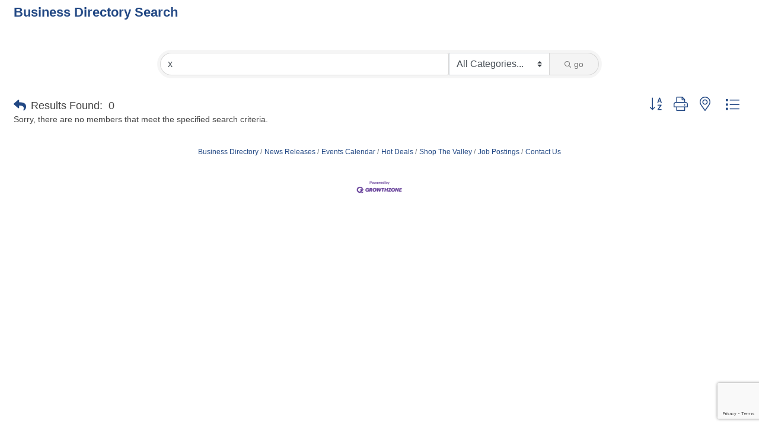

--- FILE ---
content_type: text/html; charset=utf-8
request_url: https://business2.snovalley.org/list/searchalpha/x
body_size: 10730
content:

<!DOCTYPE html>
<html>
<!--
Request for http://www.snovalley.org/publiclayout-ChamberTemplate failed at 10:32 AM 1/22/2026
ERROR: 308 Permanent Redirect
Request Headers:
  x-localrequest=1
  User-Agent=Mozilla/5.0 (Windows NT 10.0; Win64; x64) AppleWebKit/537.36 (KHTML, like Gecko) Chrome/107.0.0.0 Safari/537.36
-->
<head>
<!-- start injected HTML (CCID=1840) -->
<!-- page template: http://www.snovalley.org/publiclayout-ChamberTemplate -->
<title>Directory Alpha Search: x | SnoValley Chamber of Commerce</title>
<base href="http://www.snovalley.org" />
<meta name="keywords" content="SnoValley Chamber of Commerce,North Bend,directory,business search,member search" />
<meta name="description" content="Directory Alpha Search: SnoValley Chamber of Commerce | Directory search results for: x" />
<link href="https://business2.snovalley.org/integration/customerdefinedcss?_=UBsc2w2" rel="stylesheet" type="text/css" />
<!-- link for rss not inserted -->
<link rel="canonical" href="https://business.snovalley.org/list" />
<!-- end injected HTML -->

    <!-- jQuery first, then Popper.js, then Bootstrap JS -->
    <script src="https://code.jquery.com/jquery-3.7.1.min.js" crossorigin="anonymous"></script>
    <script type="text/javascript" src="https://code.jquery.com/ui/1.13.2/jquery-ui.min.js"></script>
<script src="https://business2.snovalley.org/Content/bundles/SEO4?v=jX-Yo1jNxYBrX6Ffq1gbxQahkKjKjLSiGjCSMnG9UuU1"></script>
    <script type="text/javascript" src="https://ajax.aspnetcdn.com/ajax/globalize/0.1.1/globalize.min.js"></script>
    <script type="text/javascript" src="https://ajax.aspnetcdn.com/ajax/globalize/0.1.1/cultures/globalize.culture.en-US.js"></script>
    <!-- Required meta tags -->
    <meta charset="utf-8">
    <meta name="viewport" content="width=device-width, initial-scale=1, shrink-to-fit=no">
    <link rel="stylesheet" href="https://code.jquery.com/ui/1.13.2/themes/base/jquery-ui.css" type="text/css" media="all" />
    <script type="text/javascript">
        var MNI = MNI || {};
        MNI.CurrentCulture = 'en-US';
        MNI.CultureDateFormat = 'M/d/yyyy';
        MNI.BaseUrl = 'https://business2.snovalley.org';
        MNI.jQuery = jQuery.noConflict(true);
        MNI.Page = {
            Domain: 'business2.snovalley.org',
            Context: 210,
            Category: 0,
            Member: null,
            MemberPagePopup: true
        };
        MNI.LayoutPromise = new Promise(function (resolve) {
            MNI.LayoutResolution = resolve;
        });
        MNI.MemberFilterUrl = 'list';
    </script>


    <script src="https://www.google.com/recaptcha/enterprise.js?render=6LfI_T8rAAAAAMkWHrLP_GfSf3tLy9tKa839wcWa" async defer></script>
    <script>

        const SITE_KEY = '6LfI_T8rAAAAAMkWHrLP_GfSf3tLy9tKa839wcWa';

        // Repeatedly check if grecaptcha has been loaded, and call the callback once it's available
        function waitForGrecaptcha(callback, retries = 10, interval = 1000) {
            if (typeof grecaptcha !== 'undefined' && grecaptcha.enterprise.execute) {
                callback();
            } else if (retries > 0) { 
                setTimeout(() => {
                    waitForGrecaptcha(callback, retries - 1, interval);
                }, interval);
            } else {
                console.error("grecaptcha is not available after multiple attempts");
            }
        }

        // Generates a reCAPTCHA v3 token using grecaptcha.enterprise and injects it into the given form.
        // If the token input doesn't exist, it creates one. Then it executes the callback with the token.
        function setReCaptchaToken(formElement, callback, action = 'submit') {
            grecaptcha.enterprise.ready(function () {
                grecaptcha.enterprise.execute(SITE_KEY, { action: action }).then(function (token) {

                    MNI.jQuery(function ($) {
                        let input = $(formElement).find("input[name='g-recaptcha-v3']");

                        if (input.length === 0) {
                            input = $('<input>', {
                                type: 'hidden',
                                name: 'g-recaptcha-v3',
                                value: token
                            });
                            $(formElement).append(input);
                        }
                        else
                            $(input).val(token);

                        if (typeof callback === 'function') callback(token);
                    })

                });
            });
        }

    </script>




<script src="https://business2.snovalley.org/Content/bundles/MNI?v=34V3-w6z5bLW9Yl7pjO3C5tja0TdKeHFrpRQ0eCPbz81"></script>

    <script type="text/javascript" src="https://maps.googleapis.com/maps/api/js?v=3&key=AIzaSyAACLyaFddZFsbbsMCsSY4lq7g6N4ycArE"></script>
    <!-- Bootstrap CSS -->
    <link type="text/css" href="https://business2.snovalley.org/Content/SEO4/css/bootstrap/bootstrap-ns.min.css" rel="stylesheet" />
<link href="https://business2.snovalley.org/Content/SEO4/css/fontawesome/css/fa.bundle?v=ruPA372u21djZ69Q5Ysnch4rq1PR55j8o6h6btgP60M1" rel="stylesheet"/>
<link href="https://business2.snovalley.org/Content/SEO4/css/v4-module.bundle?v=teKUclOSNwyO4iQ2s3q00X0U2jxs0Mkz0T6S0f4p_241" rel="stylesheet"/>
<style type="text/css">
#nav-content { 
position: relative;
z-index: 100001; }
</style></head>
<body>
    <div id="gzns">
        



<div class="container-fluid gz-search-results">
    <!-- pagetitle and deals buttons row, deals buttons are now removed but leaving div incase we add back in -->
    <div class="d-flex w-100 gz-pagetitle-dealsbuttons">
        <div class="flex-grow-1 gz-pagetitle">
            <h1>Business Directory Search</h1>
        </div>
        

<div class="gz-dealsbuttons"></div>

    </div>

    <!--banner ad -->



<div class="row gz-banner"><div class="col"><div class="mn-banner mn-banner-premier"><div id="mn-banner"><noscript><iframe src="https://business2.snovalley.org/sponsors/adsframe?context=210&amp;catgid=0&amp;maxWidth=480&amp;maxHeight=60&amp;max=1&amp;rotate=False" width="480" height="60" scrolling="no" frameborder="0" allowtransparency="true" marginwidth="0" marginheight="0"></iframe></noscript></div></div></div></div>
<script type="text/javascript">
    var _mnisq=_mnisq||[];
    _mnisq.push(["domain","business2.snovalley.org"],["context",210],["category",0],["max",5],["rotate",1],["maxWidth",480],["maxHeight",60],["create","mn-banner"]);
    (function(b,d,a,c){b.getElementById(d)||(c=b.getElementsByTagName(a)[0],a=b.createElement(a),a.type="text/javascript",a.async=!0,a.src="https://business2.snovalley.org/Content/Script/Ads.min.js",c.parentNode.insertBefore(a,c))})(document,"mni-ads-script","script");
</script>
        

<!-- search bar on several pages, internal components mostly the same but internal components differ-->
  <div class="row gz-directory-search-filters">
        <div class="col">
<form action="https://business2.snovalley.org/list/search" id="SearchForm" method="get">                <div class="input-group gz-search-filters">
                <input for="search" type="text" class="form-control gz-search-keyword member-typeahead" aria-label="Search by keyword" placeholder="Keyword" name="q" value="x">
                    <select name="c" class="custom-select gz-search-category" id="category-select" aria-label="Search by Category">
                        <option value="" selected>All Categories...</option>
                        <option  data-slug-id="accommodations-49" value="49">Accommodations</option><option  data-slug-id="accountants-50" value="50">Accountants</option><option  data-slug-id="advertising-221" value="221">Advertising</option><option  data-slug-id="architect-249" value="249">Architect</option><option  data-slug-id="art-52" value="52">Art</option><option  data-slug-id="artisan-goods-250" value="250">Artisan Goods</option><option  data-slug-id="arts-and-entertainment-29" value="29">Arts and Entertainment</option><option  data-slug-id="attorneys-53" value="53">Attorneys</option><option  data-slug-id="automotive-55" value="55">Automotive</option><option  data-slug-id="bakeries-58" value="58">Bakeries</option><option  data-slug-id="banks-59" value="59">Banks</option><option  data-slug-id="barber-260" value="260">Barber</option><option  data-slug-id="bars-60" value="60">Bars</option><option  data-slug-id="beauty-products-61" value="61">Beauty Products</option><option  data-slug-id="beauty-salons-62" value="62">Beauty Salons</option><option  data-slug-id="bed-breakfast-63" value="63">Bed &amp; Breakfast</option><option  data-slug-id="biking-237" value="237">Biking</option><option  data-slug-id="bookkeeping-259" value="259">Bookkeeping</option><option  data-slug-id="breweries-67" value="67">Breweries</option><option  data-slug-id="building-materials-75" value="75">Building Materials</option><option  data-slug-id="business-leadership-consultin-265" value="265">Business &amp; Leadership Consulting</option><option  data-slug-id="business-services-268" value="268">Business Services</option><option  data-slug-id="carpentry-70" value="70">Carpentry</option><option  data-slug-id="carpet-and-upholstery-cleaning-234" value="234">Carpet and Upholstery Cleaning</option><option  data-slug-id="casinos-71" value="71">Casinos</option><option  data-slug-id="caterers-72" value="72">Caterers</option><option  data-slug-id="chamber-of-commerce-73" value="73">Chamber of Commerce</option><option  data-slug-id="chamber-of-commerce-events-31" value="31">Chamber of Commerce Events</option><option  data-slug-id="child-care-74" value="74">Child Care</option><option  data-slug-id="chiropractors-76" value="76">Chiropractors</option><option  data-slug-id="churches-252" value="252">Churches</option><option  data-slug-id="city-offices-77" value="77">City Offices</option><option  data-slug-id="cleaning-services-78" value="78">Cleaning Services</option><option  data-slug-id="clothing-79" value="79">Clothing</option><option  data-slug-id="coffee-houses-80" value="80">Coffee Houses</option><option  data-slug-id="community-organizations-81" value="81">Community Organizations</option><option  data-slug-id="construction-85" value="85">Construction</option><option  data-slug-id="consultants-86" value="86">Consultants</option><option  data-slug-id="contractors-87" value="87">Contractors</option><option  data-slug-id="counseling-88" value="88">Counseling</option><option  data-slug-id="coworking-224" value="224">Coworking </option><option  data-slug-id="credit-unions-89" value="89">Credit Unions</option><option  data-slug-id="custom-graphics-222" value="222">Custom Graphics</option><option  data-slug-id="dance-instruction-90" value="90">Dance Instruction</option><option  data-slug-id="dentists-91" value="91">Dentists</option><option  data-slug-id="dentures-263" value="263">Dentures</option><option  data-slug-id="eat-local-delivery-241" value="241">Eat Local Delivery</option><option  data-slug-id="eat-local-take-out-240" value="240">Eat Local Take Out</option><option  data-slug-id="education-270" value="270">Education</option><option  data-slug-id="emergency-services-229" value="229">Emergency Services</option><option  data-slug-id="employee-benefits-269" value="269">Employee Benefits</option><option  data-slug-id="engineering-96" value="96">Engineering</option><option  data-slug-id="entertainment-95" value="95">Entertainment</option><option  data-slug-id="event-facilities-97" value="97">Event Facilities</option><option  data-slug-id="eye-care-99" value="99">Eye Care</option><option  data-slug-id="fall-city-preston-carnation-248" value="248">Fall City / Preston / Carnation</option><option  data-slug-id="farms-100" value="100">Farms</option><option  data-slug-id="festivals-28" value="28">Festivals</option><option  data-slug-id="fitness-center-103" value="103">Fitness Center</option><option  data-slug-id="florists-104" value="104">Florists</option><option  data-slug-id="forestry-105" value="105">Forestry</option><option  data-slug-id="getting-around-244" value="244">Getting Around</option><option  data-slug-id="gifts-108" value="108">Gifts</option><option  data-slug-id="glass-191" value="191">Glass </option><option  data-slug-id="golf-109" value="109">Golf</option><option  data-slug-id="government-110" value="110">Government</option><option  data-slug-id="graphic-design-231" value="231">Graphic Design</option><option  data-slug-id="grocery-stores-111" value="111">Grocery Stores</option><option  data-slug-id="hardware-112" value="112">Hardware</option><option  data-slug-id="health-wellness-113" value="113">Health &amp; Wellness</option><option  data-slug-id="health-care-114" value="114">Health Care</option><option  data-slug-id="historic-train-depot-195" value="195">Historic Train Depot</option><option  data-slug-id="home-care-services-116" value="116">Home Care Services</option><option  data-slug-id="home-decor-117" value="117">Home Decor</option><option  data-slug-id="home-improvement-118" value="118">Home Improvement</option><option  data-slug-id="homeowner-associations-120" value="120">Homeowner Associations</option><option  data-slug-id="hospital-267" value="267">Hospital</option><option  data-slug-id="housing-232" value="232">Housing</option><option  data-slug-id="ice-cream-121" value="121">Ice Cream &amp; Sweets</option><option  data-slug-id="individual-123" value="123">Individual</option><option  data-slug-id="indoor-recreation-261" value="261">Indoor Recreation</option><option  data-slug-id="insurance-124" value="124">Insurance</option><option  data-slug-id="investments-financial-services-102" value="102">Investments/Financial Services</option><option  data-slug-id="it-solutions-226" value="226">IT Solutions</option><option  data-slug-id="landscaping-127" value="127">Landscaping</option><option  data-slug-id="legal-services-128" value="128">Legal Services</option><option  data-slug-id="manufacturing-132" value="132">Manufacturing</option><option  data-slug-id="marathon-251" value="251">Marathon</option><option  data-slug-id="marketing-133" value="133">Marketing</option><option  data-slug-id="massage-134" value="134">Massage</option><option  data-slug-id="mortgage-135" value="135">Mortgage</option><option  data-slug-id="museum-137" value="137">Museum</option><option  data-slug-id="music-138" value="138">Music</option><option  data-slug-id="newspapers-140" value="140">Newspapers</option><option  data-slug-id="non-profits-198" value="198">Non Profits</option><option  data-slug-id="non-profit-organizations-141" value="141">Non-profit Organizations</option><option  data-slug-id="nurseries-142" value="142">Nurseries</option><option  data-slug-id="nutrition-supplements-143" value="143">Nutrition/Supplements</option><option  data-slug-id="outdoor-recreation-144" value="144">Outdoor Recreation</option><option  data-slug-id="outlet-mall-145" value="145">Outlet Mall</option><option  data-slug-id="painting-190" value="190">Painting</option><option  data-slug-id="pest-control-146" value="146">Pest Control</option><option  data-slug-id="pet-supplies-147" value="147">Pet Supplies</option><option  data-slug-id="photography-148" value="148">Photography</option><option  data-slug-id="physical-therapy-149" value="149">Physical Therapy</option><option  data-slug-id="plumbing-262" value="262">Plumbing</option><option  data-slug-id="preschools-childcare-151" value="151">Preschools &amp; Childcare</option><option  data-slug-id="printing-152" value="152">Printing</option><option  data-slug-id="professional-services-153" value="153">Professional Services</option><option  data-slug-id="promotional-products-57" value="57">Promotional Products</option><option  data-slug-id="railroads-154" value="154">Railroads</option><option  data-slug-id="real-estate-155" value="155">Real Estate</option><option  data-slug-id="recreation-30" value="30">Recreation</option><option  data-slug-id="recreation-156" value="156">Recreation</option><option  data-slug-id="restaurants-159" value="159">Restaurants</option><option  data-slug-id="retail-188" value="188">Retail</option><option  data-slug-id="rv-mobile-repair-266" value="266">RV Mobile Repair</option><option  data-slug-id="schools-160" value="160">Schools</option><option  data-slug-id="self-storage-161" value="161">Self Storage</option><option  data-slug-id="senior-center-162" value="162">Senior Center</option><option  data-slug-id="senior-housing-163" value="163">Senior Housing</option><option  data-slug-id="service-clubs-165" value="165">Service Clubs</option><option  data-slug-id="shoes-257" value="257">Shoes</option><option  data-slug-id="shop-local-239" value="239">Shop Local</option><option  data-slug-id="skin-care-168" value="168">Skin Care</option><option  data-slug-id="snoqualmie-attractions-247" value="247">Snoqualmie Attractions</option><option  data-slug-id="snoqualmie-valley-women-in-business-member-233" value="233">Snoqualmie Valley Women in Business Member</option><option  data-slug-id="snow-sports-196" value="196">Snow Sports</option><option  data-slug-id="social-services-169" value="169">Social Services</option><option  data-slug-id="sweets-258" value="258">Sweets</option><option  data-slug-id="tatoo-254" value="254">Tatoo</option><option  data-slug-id="tax-preparation-170" value="170">Tax Preparation</option><option  data-slug-id="theaters-172" value="172">Theaters</option><option  data-slug-id="thrift-stores-173" value="173">Thrift Stores</option><option  data-slug-id="toys-175" value="175">Toys</option><option  data-slug-id="transportation-255" value="255">Transportation</option><option  data-slug-id="travel-176" value="176">Travel</option><option  data-slug-id="tutors-256" value="256">Tutors</option><option  data-slug-id="utilities-180" value="180">Utilities</option><option  data-slug-id="veteran-services-253" value="253">Veteran Services</option><option  data-slug-id="video-271" value="271">Video</option><option  data-slug-id="web-design-183" value="183">Web Design</option><option  data-slug-id="weddings-185" value="185">Weddings</option><option  data-slug-id="weight-control-186" value="186">Weight Control</option><option  data-slug-id="wineries-187" value="187">Wineries</option><option  data-slug-id="youth-and-senior-support-services-197" value="197">Youth and Senior Support Services</option>
                    </select>
                                
                
                
                
                <span><input type="hidden" name="sa" value="False" /></span>
                <div class="input-group-append">
                    <button class="btn gz-search-btn" type="submit" role="search" aria-label="Search Submit"><i class="gz-far gz-fa-search"></i>go</button>
                </div>
                </div>
</form>            <!-- badge pills, these display if keyword or items in search are selected, not sure if they only need to display on the results page or both the main page and results -->    
            <div class="gz-search-pills">
                
                
            </div>   
            <input type="hidden" name="catgId" id="catgId" />
        </div>    
  </div>


       <!-- results count and sort -->
      <div class="row gz-toolbar">
          <div class="col">
               <div class="btn-toolbar justify-content-between gz-results-toolbar" role="toolbar" aria-label="Toolbar with button groups">
                    <div class="input-group gz-results-found">
                         <div class="input-group-text gz-results-found-text" id="results-found">
                              <a class="gz-page-return" href="https://business2.snovalley.org/list" role="button" title="Back to Search"><i class="gz-fas gz-fa-reply"></i></a>
                              <span class="gz-subtitle gz-results-title">Results Found: </span>
                              <span class="gz-subtitle gz-results-count">0</span>
                         </div>
                    </div>
                    <div class="gz-toolbar-buttons" >
                         <div class="btn-group gz-toolbar-group" role="group" aria-describedby="buttongroup" id="sorting"><span id="buttongroup" class="sr-only">Button group with nested dropdown</span>
                                  <a type="button" class="gz-sort-alpha" role="button" title="Sort by A-Z" href="https://business2.snovalley.org/list/search?q=x&amp;o=alpha&amp;an=True"><i class="gz-fal gz-fa-sort-alpha-down"></i><i class="gz-fal gz-fa-sort-alpha-up"></i><i class="gz-fal gz-fa-sort-numeric-down"></i></a>

                              <a class="gz-toolbar-btn" role="button" rel="nofollow" href="https://business2.snovalley.org/list/searchalpha/x?rendermode=print" title="Print" onclick="return!MNI.Window.Print(this)"><i class="gz-fal gz-fa-print"></i></a>
                              <a class="gz-toolbar-btn" role="button" href="https://business2.snovalley.org/list/search?q=x&amp;o=&amp;an=True&amp;dm=True" title="View on Map"><i class="gz-fal gz-fa-map-marker-alt"></i></a>
                              <a href="#" class="gz-view-btn gz-cards-view gz-toolbar-btn active" role="button" title="Card View"><i class="gz-fal gz-fa-th"></i></a>
                              <a href="#" class="gz-view-btn gz-list-view gz-toolbar-btn" role="button" title="List View"><i class="gz-fal gz-fa-list"></i></a>
                         </div>
                    </div>
               </div>
          </div>
      </div>
    <div class="gz-members-empty">Sorry, there are no members that meet the specified search criteria.</div>

    <div class="row gz-footer-navigation" role="navigation">
        <div class="col">
            <a href="https://business2.snovalley.org/list/">Business Directory</a>
            <a href="https://business2.snovalley.org/news/">News Releases</a>
            <a href="https://business2.snovalley.org/events/">Events Calendar</a>
            <a href="https://business2.snovalley.org/hotdeals/">Hot Deals</a>
            <a href="https://business2.snovalley.org/MemberToMember/">Shop The Valley</a>
            
            <a href="https://business2.snovalley.org/jobs/">Job Postings</a>
            <a href="https://business2.snovalley.org/contact/">Contact Us</a>
            
            
            
        </div>
    </div>

    <div class="row gz-footer-logo">
        <div class="col text-center">
            <a href="http://www.growthzone.com/" target="_blank">
                <img alt="GrowthZone - Membership Management Software" src="https://public.chambermaster.com/content/images/powbyCM_100x33.png" border="0">
            </a>
        </div>
    </div>
</div><!-- container fluid close -->

        
    <script type="text/javascript">
        MNI.DEFAULT_LISTING = 0;
        (function ($) {
            $(function () {
                $('#gz-directory-contactform .gz-toolbar-btn').click(function (e) {
                    e.preventDefault();
                    $('#gz-directory-contactform').submit();
                });
            });
        })(MNI.jQuery);
    </script>

        <!-- JavaScript for Bootstrap 4 components -->
        <!-- js to make 4 column layout instead of 3 column when the module page content area is larger than 950, this is to accomodate for full-width templates and templates that have sidebars-->
        <script type="text/javascript">
            (function ($) {
                $(function () {
                    var $gzns = $('#gzns');
                    var $info = $('#gzns').find('.col-sm-6.col-md-4');
                    if ($gzns.width() > 950) {
                        $info.addClass('col-lg-3');
                    }

                    var store = window.localStorage;
                    var key = "2-list-view";
                    var printKey = "24-list-view";
                    $('.gz-view-btn').click(function (e) {
                        e.preventDefault();
                        $('.gz-view-btn').removeClass('active');
                        $(this).addClass('active');
                        if ($(this).hasClass('gz-list-view')) {
                            store.setItem(key, true);
                            store.setItem(printKey, true);
                            $('.gz-list-card-wrapper').removeClass('col-sm-6 col-md-4').addClass('gz-list-col');
                        } else {
                            store.setItem(key, false);
                            store.setItem(printKey, false);
                            $('.gz-list-card-wrapper').addClass('col-sm-6 col-md-4').removeClass('gz-list-col');
                        }
                    });
                    
                    var isListView = store.getItem(key) == null ? MNI.DEFAULT_LISTING : store.getItem(key) == "true";
                    if (isListView) $('.gz-view-btn.gz-list-view').click();
                    store.setItem(printKey, isListView);
                    MNI.LayoutResolution();

                    (function ($modal) {
                        if ($modal[0]) {
                            $('#gz-info-contactfriend').on('shown.bs.modal', function (e) {
                                $modal.css('max-height', $(window).height() + 'px');
                                $modal.addClass('isLoading');
                                $.ajax({ url: MNI.BaseUrl + '/inforeq/contactFriend?itemType='+MNI.ITEM_TYPE+'&itemId='+MNI.ITEM_ID })
                                    .then(function (r) {
                                        $modal.find('.modal-body')
                                            .html($.parseHTML(r.Html));
                                        $modal.removeClass('isLoading');
                                        $('#gz-info-contactfriend').addClass('in');
                                        $.getScript("https://www.google.com/recaptcha/api.js");
                                    });
                            });
                            $('#gz-info-contactfriend .send-btn').click(function () {
                                var $form = $modal.find('form');
                                $modal.addClass('isLoading');
                                $.ajax({
                                    url: $form.attr('action'),
                                    type: 'POST',
                                    data: $form.serialize(),
                                    dataType: 'json'
                                }).then(function (r) {
                                    if (r.Success) $('#gz-info-contactfriend').modal('hide');
                                    else $modal.find('.modal-body').html($.parseHTML(r.Html));
                                    $.getScript("https://www.google.com/recaptcha/api.js");
                                    $modal.removeClass('isLoading');
                                });
                            });
                        }
                    })($('#gz-info-contactfriend .modal-content'));

                    (function ($modal) {
                        if ($modal[0]) {
                            $('#gz-info-subscribe').on('shown.bs.modal', function (e) {
                            $('#gz-info-subscribe .send-btn').show();
                            $modal.addClass('isLoading');
                                $.ajax({ url: MNI.SUBSCRIBE_URL })
                                .then(function (r) {
                                    $modal.find('.modal-body')
                                        .html(r);

                                    $modal.removeClass('isLoading');
                                });
                            });
                            $('#gz-info-subscribe .send-btn').click(function () {
                                var $form = $modal.find('form');
                                $modal.addClass('isLoading');

                                waitForGrecaptcha(() => {
                                    setReCaptchaToken($form, () => {
                                        $.ajax({
                                            url: $form.attr('action'),
                                            type: 'POST',
                                            data: $form.serialize()
                                        }).then(function (r) {
                                            if (r.toLowerCase().search('thank you') != -1) {
                                                $('#gz-info-subscribe .send-btn').hide();
                                            }
                                            $modal.find('.modal-body').html(r);
                                            $modal.removeClass('isLoading');
                                        });
                                    }, "hotDealsSubscribe");
                                })                        
                            });
                        }
                    })($('#gz-info-subscribe .modal-content'));

                    (function ($modal) {
                        $('#gz-info-calendarformat').on('shown.bs.modal', function (e) {
                            var backdropElem = "<div class=\"modal-backdrop fade in\" style=\"height: 731px;\" ></div >";
                            $('#gz-info-calendarformat').addClass('in');                           
                            if (!($('#gz-info-calendarformat .modal-backdrop').length)) {
                                $('#gz-info-calendarformat').prepend(backdropElem);
                            }
                            else {
                                $('#gz-info-calendarformat .modal-backdrop').addClass('in');
                            }
                        });
                        $('#gz-info-calendarformat').on('hidden.bs.modal', function (e) {
                            $('#gz-info-calendarformat').removeClass('in');
                            $('#gz-info-calendarformat .modal-backdrop').remove();
                        });
                        if ($modal[0]) {
                            $('.calendarLink').click(function (e) {
                                $('#gz-info-calendarformat').modal('hide');
                            });
                        }
                    })($('#gz-info-calendarformat .modal-content'));

                    // Constructs the Find Members type ahead suggestion engine. Tokenizes on the Name item in the remote return object. Case Sensitive usage.
                    var members = new Bloodhound({
                        datumTokenizer: Bloodhound.tokenizers.whitespace,
                        queryTokenizer: Bloodhound.tokenizers.whitespace,
                        remote: {
                            url: MNI.BaseUrl + '/list/find?q=%searchTerm',
                            wildcard: '%searchTerm',
                            replace: function () {
                                var q = MNI.BaseUrl + '/list/find?q=' + encodeURIComponent($('.gz-search-keyword').val());
                                var categoryId = $('#catgId').val();
                                var quickLinkId = $('#qlId').val();
                                if (categoryId) {
                                    q += "&catgId=" + encodeURIComponent(categoryId);
                                }
                                if (quickLinkId) {
                                    q += "&qlid=" + encodeURIComponent(quickLinkId);
                                }
                                return q;
                            }
                        }
                    });

                    // Initializing the typeahead using the Bloodhound remote dataset. Display the Name and Type from the dataset via the suggestion template. Case sensitive.
                    $('.member-typeahead').typeahead({
                        hint: false,
                    },
                        {
                            display: 'Name',
                            source: members,
                            limit: Infinity,
                            templates: {
                                suggestion: function (data) { return '<div class="mn-autocomplete"><span class="mn-autocomplete-name">' + data.Name + '</span></br><span class="mn-autocomplete-type">' + data.Type + '</span></div>' }
                            }
                    });

                    $('.member-typeahead').on('typeahead:selected', function (evt, item) {
                        var openInNewWindow = MNI.Page.MemberPagePopup
                        var doAction = openInNewWindow ? MNI.openNewWindow : MNI.redirectTo;

                        switch (item.ResultType) {
                            case 1: // AutocompleteSearchResultType.Category
                                doAction(MNI.Path.Category(item.SlugWithID));
                                break;
                            case 2: // AutocompleteSearchResultType.QuickLink
                                doAction(MNI.Path.QuickLink(item.SlugWithID));
                                break;
                            case 3: // AutocompleteSearchResultType.Member
                                if (item.MemberPageAction == 1) {
                                    MNI.logHitStat("mbrws", item.ID).then(function () {
                                        var location = item.WebParticipation < 10 ? MNI.Path.MemberKeywordSearch(item.Name) : MNI.Path.Member(item.SlugWithID);
                                        doAction(location);
                                    });
                                }
                                else {
                                    var location = item.WebParticipation < 10 ? MNI.Path.MemberKeywordSearch(item.Name) : MNI.Path.Member(item.SlugWithID);
                                    doAction(location);
                                }
                                break;
                        }
                    })

                    $('#category-select').change(function () {
                        // Store the category ID in a hidden field so the remote fetch can use it when necessary
                        var categoryId = $('#category-select option:selected').val();
                        $('#catgId').val(categoryId);
                        // Don't rely on prior locally cached data when the category is changed.
                        $('.member-typeahead').typeahead('destroy');
                        $('.member-typeahead').typeahead({
                            hint: false,
                        },
                            {
                                display: 'Name',
                                source: members,
                                limit: Infinity,
                                templates: {
                                    suggestion: function (data) { return '<div class="mn-autocomplete"><span class="mn-autocomplete-name">' + data.Name + '</span></br><span class="mn-autocomplete-type">' + data.Type + '</span></div>' }
                                }
                            });
                    });
                    MNI.Plugins.AutoComplete.Init('#mn-search-geoip input', { path: '/' + MNI.MemberFilterUrl + '/find-geographic' });
                });
            })(MNI.jQuery);
        </script>
    </div>

<script type="text/javascript">
MNI.jQuery(".mn-hotdealsbtn").remove();
MNI.jQuery("#mn-hotdeals-index h1").text("Local Deals");
</script>
</body>
</html>



--- FILE ---
content_type: text/html; charset=utf-8
request_url: https://www.google.com/recaptcha/enterprise/anchor?ar=1&k=6LfI_T8rAAAAAMkWHrLP_GfSf3tLy9tKa839wcWa&co=aHR0cHM6Ly9idXNpbmVzczIuc25vdmFsbGV5Lm9yZzo0NDM.&hl=en&v=PoyoqOPhxBO7pBk68S4YbpHZ&size=invisible&anchor-ms=20000&execute-ms=30000&cb=czobm0q4m5ah
body_size: 48514
content:
<!DOCTYPE HTML><html dir="ltr" lang="en"><head><meta http-equiv="Content-Type" content="text/html; charset=UTF-8">
<meta http-equiv="X-UA-Compatible" content="IE=edge">
<title>reCAPTCHA</title>
<style type="text/css">
/* cyrillic-ext */
@font-face {
  font-family: 'Roboto';
  font-style: normal;
  font-weight: 400;
  font-stretch: 100%;
  src: url(//fonts.gstatic.com/s/roboto/v48/KFO7CnqEu92Fr1ME7kSn66aGLdTylUAMa3GUBHMdazTgWw.woff2) format('woff2');
  unicode-range: U+0460-052F, U+1C80-1C8A, U+20B4, U+2DE0-2DFF, U+A640-A69F, U+FE2E-FE2F;
}
/* cyrillic */
@font-face {
  font-family: 'Roboto';
  font-style: normal;
  font-weight: 400;
  font-stretch: 100%;
  src: url(//fonts.gstatic.com/s/roboto/v48/KFO7CnqEu92Fr1ME7kSn66aGLdTylUAMa3iUBHMdazTgWw.woff2) format('woff2');
  unicode-range: U+0301, U+0400-045F, U+0490-0491, U+04B0-04B1, U+2116;
}
/* greek-ext */
@font-face {
  font-family: 'Roboto';
  font-style: normal;
  font-weight: 400;
  font-stretch: 100%;
  src: url(//fonts.gstatic.com/s/roboto/v48/KFO7CnqEu92Fr1ME7kSn66aGLdTylUAMa3CUBHMdazTgWw.woff2) format('woff2');
  unicode-range: U+1F00-1FFF;
}
/* greek */
@font-face {
  font-family: 'Roboto';
  font-style: normal;
  font-weight: 400;
  font-stretch: 100%;
  src: url(//fonts.gstatic.com/s/roboto/v48/KFO7CnqEu92Fr1ME7kSn66aGLdTylUAMa3-UBHMdazTgWw.woff2) format('woff2');
  unicode-range: U+0370-0377, U+037A-037F, U+0384-038A, U+038C, U+038E-03A1, U+03A3-03FF;
}
/* math */
@font-face {
  font-family: 'Roboto';
  font-style: normal;
  font-weight: 400;
  font-stretch: 100%;
  src: url(//fonts.gstatic.com/s/roboto/v48/KFO7CnqEu92Fr1ME7kSn66aGLdTylUAMawCUBHMdazTgWw.woff2) format('woff2');
  unicode-range: U+0302-0303, U+0305, U+0307-0308, U+0310, U+0312, U+0315, U+031A, U+0326-0327, U+032C, U+032F-0330, U+0332-0333, U+0338, U+033A, U+0346, U+034D, U+0391-03A1, U+03A3-03A9, U+03B1-03C9, U+03D1, U+03D5-03D6, U+03F0-03F1, U+03F4-03F5, U+2016-2017, U+2034-2038, U+203C, U+2040, U+2043, U+2047, U+2050, U+2057, U+205F, U+2070-2071, U+2074-208E, U+2090-209C, U+20D0-20DC, U+20E1, U+20E5-20EF, U+2100-2112, U+2114-2115, U+2117-2121, U+2123-214F, U+2190, U+2192, U+2194-21AE, U+21B0-21E5, U+21F1-21F2, U+21F4-2211, U+2213-2214, U+2216-22FF, U+2308-230B, U+2310, U+2319, U+231C-2321, U+2336-237A, U+237C, U+2395, U+239B-23B7, U+23D0, U+23DC-23E1, U+2474-2475, U+25AF, U+25B3, U+25B7, U+25BD, U+25C1, U+25CA, U+25CC, U+25FB, U+266D-266F, U+27C0-27FF, U+2900-2AFF, U+2B0E-2B11, U+2B30-2B4C, U+2BFE, U+3030, U+FF5B, U+FF5D, U+1D400-1D7FF, U+1EE00-1EEFF;
}
/* symbols */
@font-face {
  font-family: 'Roboto';
  font-style: normal;
  font-weight: 400;
  font-stretch: 100%;
  src: url(//fonts.gstatic.com/s/roboto/v48/KFO7CnqEu92Fr1ME7kSn66aGLdTylUAMaxKUBHMdazTgWw.woff2) format('woff2');
  unicode-range: U+0001-000C, U+000E-001F, U+007F-009F, U+20DD-20E0, U+20E2-20E4, U+2150-218F, U+2190, U+2192, U+2194-2199, U+21AF, U+21E6-21F0, U+21F3, U+2218-2219, U+2299, U+22C4-22C6, U+2300-243F, U+2440-244A, U+2460-24FF, U+25A0-27BF, U+2800-28FF, U+2921-2922, U+2981, U+29BF, U+29EB, U+2B00-2BFF, U+4DC0-4DFF, U+FFF9-FFFB, U+10140-1018E, U+10190-1019C, U+101A0, U+101D0-101FD, U+102E0-102FB, U+10E60-10E7E, U+1D2C0-1D2D3, U+1D2E0-1D37F, U+1F000-1F0FF, U+1F100-1F1AD, U+1F1E6-1F1FF, U+1F30D-1F30F, U+1F315, U+1F31C, U+1F31E, U+1F320-1F32C, U+1F336, U+1F378, U+1F37D, U+1F382, U+1F393-1F39F, U+1F3A7-1F3A8, U+1F3AC-1F3AF, U+1F3C2, U+1F3C4-1F3C6, U+1F3CA-1F3CE, U+1F3D4-1F3E0, U+1F3ED, U+1F3F1-1F3F3, U+1F3F5-1F3F7, U+1F408, U+1F415, U+1F41F, U+1F426, U+1F43F, U+1F441-1F442, U+1F444, U+1F446-1F449, U+1F44C-1F44E, U+1F453, U+1F46A, U+1F47D, U+1F4A3, U+1F4B0, U+1F4B3, U+1F4B9, U+1F4BB, U+1F4BF, U+1F4C8-1F4CB, U+1F4D6, U+1F4DA, U+1F4DF, U+1F4E3-1F4E6, U+1F4EA-1F4ED, U+1F4F7, U+1F4F9-1F4FB, U+1F4FD-1F4FE, U+1F503, U+1F507-1F50B, U+1F50D, U+1F512-1F513, U+1F53E-1F54A, U+1F54F-1F5FA, U+1F610, U+1F650-1F67F, U+1F687, U+1F68D, U+1F691, U+1F694, U+1F698, U+1F6AD, U+1F6B2, U+1F6B9-1F6BA, U+1F6BC, U+1F6C6-1F6CF, U+1F6D3-1F6D7, U+1F6E0-1F6EA, U+1F6F0-1F6F3, U+1F6F7-1F6FC, U+1F700-1F7FF, U+1F800-1F80B, U+1F810-1F847, U+1F850-1F859, U+1F860-1F887, U+1F890-1F8AD, U+1F8B0-1F8BB, U+1F8C0-1F8C1, U+1F900-1F90B, U+1F93B, U+1F946, U+1F984, U+1F996, U+1F9E9, U+1FA00-1FA6F, U+1FA70-1FA7C, U+1FA80-1FA89, U+1FA8F-1FAC6, U+1FACE-1FADC, U+1FADF-1FAE9, U+1FAF0-1FAF8, U+1FB00-1FBFF;
}
/* vietnamese */
@font-face {
  font-family: 'Roboto';
  font-style: normal;
  font-weight: 400;
  font-stretch: 100%;
  src: url(//fonts.gstatic.com/s/roboto/v48/KFO7CnqEu92Fr1ME7kSn66aGLdTylUAMa3OUBHMdazTgWw.woff2) format('woff2');
  unicode-range: U+0102-0103, U+0110-0111, U+0128-0129, U+0168-0169, U+01A0-01A1, U+01AF-01B0, U+0300-0301, U+0303-0304, U+0308-0309, U+0323, U+0329, U+1EA0-1EF9, U+20AB;
}
/* latin-ext */
@font-face {
  font-family: 'Roboto';
  font-style: normal;
  font-weight: 400;
  font-stretch: 100%;
  src: url(//fonts.gstatic.com/s/roboto/v48/KFO7CnqEu92Fr1ME7kSn66aGLdTylUAMa3KUBHMdazTgWw.woff2) format('woff2');
  unicode-range: U+0100-02BA, U+02BD-02C5, U+02C7-02CC, U+02CE-02D7, U+02DD-02FF, U+0304, U+0308, U+0329, U+1D00-1DBF, U+1E00-1E9F, U+1EF2-1EFF, U+2020, U+20A0-20AB, U+20AD-20C0, U+2113, U+2C60-2C7F, U+A720-A7FF;
}
/* latin */
@font-face {
  font-family: 'Roboto';
  font-style: normal;
  font-weight: 400;
  font-stretch: 100%;
  src: url(//fonts.gstatic.com/s/roboto/v48/KFO7CnqEu92Fr1ME7kSn66aGLdTylUAMa3yUBHMdazQ.woff2) format('woff2');
  unicode-range: U+0000-00FF, U+0131, U+0152-0153, U+02BB-02BC, U+02C6, U+02DA, U+02DC, U+0304, U+0308, U+0329, U+2000-206F, U+20AC, U+2122, U+2191, U+2193, U+2212, U+2215, U+FEFF, U+FFFD;
}
/* cyrillic-ext */
@font-face {
  font-family: 'Roboto';
  font-style: normal;
  font-weight: 500;
  font-stretch: 100%;
  src: url(//fonts.gstatic.com/s/roboto/v48/KFO7CnqEu92Fr1ME7kSn66aGLdTylUAMa3GUBHMdazTgWw.woff2) format('woff2');
  unicode-range: U+0460-052F, U+1C80-1C8A, U+20B4, U+2DE0-2DFF, U+A640-A69F, U+FE2E-FE2F;
}
/* cyrillic */
@font-face {
  font-family: 'Roboto';
  font-style: normal;
  font-weight: 500;
  font-stretch: 100%;
  src: url(//fonts.gstatic.com/s/roboto/v48/KFO7CnqEu92Fr1ME7kSn66aGLdTylUAMa3iUBHMdazTgWw.woff2) format('woff2');
  unicode-range: U+0301, U+0400-045F, U+0490-0491, U+04B0-04B1, U+2116;
}
/* greek-ext */
@font-face {
  font-family: 'Roboto';
  font-style: normal;
  font-weight: 500;
  font-stretch: 100%;
  src: url(//fonts.gstatic.com/s/roboto/v48/KFO7CnqEu92Fr1ME7kSn66aGLdTylUAMa3CUBHMdazTgWw.woff2) format('woff2');
  unicode-range: U+1F00-1FFF;
}
/* greek */
@font-face {
  font-family: 'Roboto';
  font-style: normal;
  font-weight: 500;
  font-stretch: 100%;
  src: url(//fonts.gstatic.com/s/roboto/v48/KFO7CnqEu92Fr1ME7kSn66aGLdTylUAMa3-UBHMdazTgWw.woff2) format('woff2');
  unicode-range: U+0370-0377, U+037A-037F, U+0384-038A, U+038C, U+038E-03A1, U+03A3-03FF;
}
/* math */
@font-face {
  font-family: 'Roboto';
  font-style: normal;
  font-weight: 500;
  font-stretch: 100%;
  src: url(//fonts.gstatic.com/s/roboto/v48/KFO7CnqEu92Fr1ME7kSn66aGLdTylUAMawCUBHMdazTgWw.woff2) format('woff2');
  unicode-range: U+0302-0303, U+0305, U+0307-0308, U+0310, U+0312, U+0315, U+031A, U+0326-0327, U+032C, U+032F-0330, U+0332-0333, U+0338, U+033A, U+0346, U+034D, U+0391-03A1, U+03A3-03A9, U+03B1-03C9, U+03D1, U+03D5-03D6, U+03F0-03F1, U+03F4-03F5, U+2016-2017, U+2034-2038, U+203C, U+2040, U+2043, U+2047, U+2050, U+2057, U+205F, U+2070-2071, U+2074-208E, U+2090-209C, U+20D0-20DC, U+20E1, U+20E5-20EF, U+2100-2112, U+2114-2115, U+2117-2121, U+2123-214F, U+2190, U+2192, U+2194-21AE, U+21B0-21E5, U+21F1-21F2, U+21F4-2211, U+2213-2214, U+2216-22FF, U+2308-230B, U+2310, U+2319, U+231C-2321, U+2336-237A, U+237C, U+2395, U+239B-23B7, U+23D0, U+23DC-23E1, U+2474-2475, U+25AF, U+25B3, U+25B7, U+25BD, U+25C1, U+25CA, U+25CC, U+25FB, U+266D-266F, U+27C0-27FF, U+2900-2AFF, U+2B0E-2B11, U+2B30-2B4C, U+2BFE, U+3030, U+FF5B, U+FF5D, U+1D400-1D7FF, U+1EE00-1EEFF;
}
/* symbols */
@font-face {
  font-family: 'Roboto';
  font-style: normal;
  font-weight: 500;
  font-stretch: 100%;
  src: url(//fonts.gstatic.com/s/roboto/v48/KFO7CnqEu92Fr1ME7kSn66aGLdTylUAMaxKUBHMdazTgWw.woff2) format('woff2');
  unicode-range: U+0001-000C, U+000E-001F, U+007F-009F, U+20DD-20E0, U+20E2-20E4, U+2150-218F, U+2190, U+2192, U+2194-2199, U+21AF, U+21E6-21F0, U+21F3, U+2218-2219, U+2299, U+22C4-22C6, U+2300-243F, U+2440-244A, U+2460-24FF, U+25A0-27BF, U+2800-28FF, U+2921-2922, U+2981, U+29BF, U+29EB, U+2B00-2BFF, U+4DC0-4DFF, U+FFF9-FFFB, U+10140-1018E, U+10190-1019C, U+101A0, U+101D0-101FD, U+102E0-102FB, U+10E60-10E7E, U+1D2C0-1D2D3, U+1D2E0-1D37F, U+1F000-1F0FF, U+1F100-1F1AD, U+1F1E6-1F1FF, U+1F30D-1F30F, U+1F315, U+1F31C, U+1F31E, U+1F320-1F32C, U+1F336, U+1F378, U+1F37D, U+1F382, U+1F393-1F39F, U+1F3A7-1F3A8, U+1F3AC-1F3AF, U+1F3C2, U+1F3C4-1F3C6, U+1F3CA-1F3CE, U+1F3D4-1F3E0, U+1F3ED, U+1F3F1-1F3F3, U+1F3F5-1F3F7, U+1F408, U+1F415, U+1F41F, U+1F426, U+1F43F, U+1F441-1F442, U+1F444, U+1F446-1F449, U+1F44C-1F44E, U+1F453, U+1F46A, U+1F47D, U+1F4A3, U+1F4B0, U+1F4B3, U+1F4B9, U+1F4BB, U+1F4BF, U+1F4C8-1F4CB, U+1F4D6, U+1F4DA, U+1F4DF, U+1F4E3-1F4E6, U+1F4EA-1F4ED, U+1F4F7, U+1F4F9-1F4FB, U+1F4FD-1F4FE, U+1F503, U+1F507-1F50B, U+1F50D, U+1F512-1F513, U+1F53E-1F54A, U+1F54F-1F5FA, U+1F610, U+1F650-1F67F, U+1F687, U+1F68D, U+1F691, U+1F694, U+1F698, U+1F6AD, U+1F6B2, U+1F6B9-1F6BA, U+1F6BC, U+1F6C6-1F6CF, U+1F6D3-1F6D7, U+1F6E0-1F6EA, U+1F6F0-1F6F3, U+1F6F7-1F6FC, U+1F700-1F7FF, U+1F800-1F80B, U+1F810-1F847, U+1F850-1F859, U+1F860-1F887, U+1F890-1F8AD, U+1F8B0-1F8BB, U+1F8C0-1F8C1, U+1F900-1F90B, U+1F93B, U+1F946, U+1F984, U+1F996, U+1F9E9, U+1FA00-1FA6F, U+1FA70-1FA7C, U+1FA80-1FA89, U+1FA8F-1FAC6, U+1FACE-1FADC, U+1FADF-1FAE9, U+1FAF0-1FAF8, U+1FB00-1FBFF;
}
/* vietnamese */
@font-face {
  font-family: 'Roboto';
  font-style: normal;
  font-weight: 500;
  font-stretch: 100%;
  src: url(//fonts.gstatic.com/s/roboto/v48/KFO7CnqEu92Fr1ME7kSn66aGLdTylUAMa3OUBHMdazTgWw.woff2) format('woff2');
  unicode-range: U+0102-0103, U+0110-0111, U+0128-0129, U+0168-0169, U+01A0-01A1, U+01AF-01B0, U+0300-0301, U+0303-0304, U+0308-0309, U+0323, U+0329, U+1EA0-1EF9, U+20AB;
}
/* latin-ext */
@font-face {
  font-family: 'Roboto';
  font-style: normal;
  font-weight: 500;
  font-stretch: 100%;
  src: url(//fonts.gstatic.com/s/roboto/v48/KFO7CnqEu92Fr1ME7kSn66aGLdTylUAMa3KUBHMdazTgWw.woff2) format('woff2');
  unicode-range: U+0100-02BA, U+02BD-02C5, U+02C7-02CC, U+02CE-02D7, U+02DD-02FF, U+0304, U+0308, U+0329, U+1D00-1DBF, U+1E00-1E9F, U+1EF2-1EFF, U+2020, U+20A0-20AB, U+20AD-20C0, U+2113, U+2C60-2C7F, U+A720-A7FF;
}
/* latin */
@font-face {
  font-family: 'Roboto';
  font-style: normal;
  font-weight: 500;
  font-stretch: 100%;
  src: url(//fonts.gstatic.com/s/roboto/v48/KFO7CnqEu92Fr1ME7kSn66aGLdTylUAMa3yUBHMdazQ.woff2) format('woff2');
  unicode-range: U+0000-00FF, U+0131, U+0152-0153, U+02BB-02BC, U+02C6, U+02DA, U+02DC, U+0304, U+0308, U+0329, U+2000-206F, U+20AC, U+2122, U+2191, U+2193, U+2212, U+2215, U+FEFF, U+FFFD;
}
/* cyrillic-ext */
@font-face {
  font-family: 'Roboto';
  font-style: normal;
  font-weight: 900;
  font-stretch: 100%;
  src: url(//fonts.gstatic.com/s/roboto/v48/KFO7CnqEu92Fr1ME7kSn66aGLdTylUAMa3GUBHMdazTgWw.woff2) format('woff2');
  unicode-range: U+0460-052F, U+1C80-1C8A, U+20B4, U+2DE0-2DFF, U+A640-A69F, U+FE2E-FE2F;
}
/* cyrillic */
@font-face {
  font-family: 'Roboto';
  font-style: normal;
  font-weight: 900;
  font-stretch: 100%;
  src: url(//fonts.gstatic.com/s/roboto/v48/KFO7CnqEu92Fr1ME7kSn66aGLdTylUAMa3iUBHMdazTgWw.woff2) format('woff2');
  unicode-range: U+0301, U+0400-045F, U+0490-0491, U+04B0-04B1, U+2116;
}
/* greek-ext */
@font-face {
  font-family: 'Roboto';
  font-style: normal;
  font-weight: 900;
  font-stretch: 100%;
  src: url(//fonts.gstatic.com/s/roboto/v48/KFO7CnqEu92Fr1ME7kSn66aGLdTylUAMa3CUBHMdazTgWw.woff2) format('woff2');
  unicode-range: U+1F00-1FFF;
}
/* greek */
@font-face {
  font-family: 'Roboto';
  font-style: normal;
  font-weight: 900;
  font-stretch: 100%;
  src: url(//fonts.gstatic.com/s/roboto/v48/KFO7CnqEu92Fr1ME7kSn66aGLdTylUAMa3-UBHMdazTgWw.woff2) format('woff2');
  unicode-range: U+0370-0377, U+037A-037F, U+0384-038A, U+038C, U+038E-03A1, U+03A3-03FF;
}
/* math */
@font-face {
  font-family: 'Roboto';
  font-style: normal;
  font-weight: 900;
  font-stretch: 100%;
  src: url(//fonts.gstatic.com/s/roboto/v48/KFO7CnqEu92Fr1ME7kSn66aGLdTylUAMawCUBHMdazTgWw.woff2) format('woff2');
  unicode-range: U+0302-0303, U+0305, U+0307-0308, U+0310, U+0312, U+0315, U+031A, U+0326-0327, U+032C, U+032F-0330, U+0332-0333, U+0338, U+033A, U+0346, U+034D, U+0391-03A1, U+03A3-03A9, U+03B1-03C9, U+03D1, U+03D5-03D6, U+03F0-03F1, U+03F4-03F5, U+2016-2017, U+2034-2038, U+203C, U+2040, U+2043, U+2047, U+2050, U+2057, U+205F, U+2070-2071, U+2074-208E, U+2090-209C, U+20D0-20DC, U+20E1, U+20E5-20EF, U+2100-2112, U+2114-2115, U+2117-2121, U+2123-214F, U+2190, U+2192, U+2194-21AE, U+21B0-21E5, U+21F1-21F2, U+21F4-2211, U+2213-2214, U+2216-22FF, U+2308-230B, U+2310, U+2319, U+231C-2321, U+2336-237A, U+237C, U+2395, U+239B-23B7, U+23D0, U+23DC-23E1, U+2474-2475, U+25AF, U+25B3, U+25B7, U+25BD, U+25C1, U+25CA, U+25CC, U+25FB, U+266D-266F, U+27C0-27FF, U+2900-2AFF, U+2B0E-2B11, U+2B30-2B4C, U+2BFE, U+3030, U+FF5B, U+FF5D, U+1D400-1D7FF, U+1EE00-1EEFF;
}
/* symbols */
@font-face {
  font-family: 'Roboto';
  font-style: normal;
  font-weight: 900;
  font-stretch: 100%;
  src: url(//fonts.gstatic.com/s/roboto/v48/KFO7CnqEu92Fr1ME7kSn66aGLdTylUAMaxKUBHMdazTgWw.woff2) format('woff2');
  unicode-range: U+0001-000C, U+000E-001F, U+007F-009F, U+20DD-20E0, U+20E2-20E4, U+2150-218F, U+2190, U+2192, U+2194-2199, U+21AF, U+21E6-21F0, U+21F3, U+2218-2219, U+2299, U+22C4-22C6, U+2300-243F, U+2440-244A, U+2460-24FF, U+25A0-27BF, U+2800-28FF, U+2921-2922, U+2981, U+29BF, U+29EB, U+2B00-2BFF, U+4DC0-4DFF, U+FFF9-FFFB, U+10140-1018E, U+10190-1019C, U+101A0, U+101D0-101FD, U+102E0-102FB, U+10E60-10E7E, U+1D2C0-1D2D3, U+1D2E0-1D37F, U+1F000-1F0FF, U+1F100-1F1AD, U+1F1E6-1F1FF, U+1F30D-1F30F, U+1F315, U+1F31C, U+1F31E, U+1F320-1F32C, U+1F336, U+1F378, U+1F37D, U+1F382, U+1F393-1F39F, U+1F3A7-1F3A8, U+1F3AC-1F3AF, U+1F3C2, U+1F3C4-1F3C6, U+1F3CA-1F3CE, U+1F3D4-1F3E0, U+1F3ED, U+1F3F1-1F3F3, U+1F3F5-1F3F7, U+1F408, U+1F415, U+1F41F, U+1F426, U+1F43F, U+1F441-1F442, U+1F444, U+1F446-1F449, U+1F44C-1F44E, U+1F453, U+1F46A, U+1F47D, U+1F4A3, U+1F4B0, U+1F4B3, U+1F4B9, U+1F4BB, U+1F4BF, U+1F4C8-1F4CB, U+1F4D6, U+1F4DA, U+1F4DF, U+1F4E3-1F4E6, U+1F4EA-1F4ED, U+1F4F7, U+1F4F9-1F4FB, U+1F4FD-1F4FE, U+1F503, U+1F507-1F50B, U+1F50D, U+1F512-1F513, U+1F53E-1F54A, U+1F54F-1F5FA, U+1F610, U+1F650-1F67F, U+1F687, U+1F68D, U+1F691, U+1F694, U+1F698, U+1F6AD, U+1F6B2, U+1F6B9-1F6BA, U+1F6BC, U+1F6C6-1F6CF, U+1F6D3-1F6D7, U+1F6E0-1F6EA, U+1F6F0-1F6F3, U+1F6F7-1F6FC, U+1F700-1F7FF, U+1F800-1F80B, U+1F810-1F847, U+1F850-1F859, U+1F860-1F887, U+1F890-1F8AD, U+1F8B0-1F8BB, U+1F8C0-1F8C1, U+1F900-1F90B, U+1F93B, U+1F946, U+1F984, U+1F996, U+1F9E9, U+1FA00-1FA6F, U+1FA70-1FA7C, U+1FA80-1FA89, U+1FA8F-1FAC6, U+1FACE-1FADC, U+1FADF-1FAE9, U+1FAF0-1FAF8, U+1FB00-1FBFF;
}
/* vietnamese */
@font-face {
  font-family: 'Roboto';
  font-style: normal;
  font-weight: 900;
  font-stretch: 100%;
  src: url(//fonts.gstatic.com/s/roboto/v48/KFO7CnqEu92Fr1ME7kSn66aGLdTylUAMa3OUBHMdazTgWw.woff2) format('woff2');
  unicode-range: U+0102-0103, U+0110-0111, U+0128-0129, U+0168-0169, U+01A0-01A1, U+01AF-01B0, U+0300-0301, U+0303-0304, U+0308-0309, U+0323, U+0329, U+1EA0-1EF9, U+20AB;
}
/* latin-ext */
@font-face {
  font-family: 'Roboto';
  font-style: normal;
  font-weight: 900;
  font-stretch: 100%;
  src: url(//fonts.gstatic.com/s/roboto/v48/KFO7CnqEu92Fr1ME7kSn66aGLdTylUAMa3KUBHMdazTgWw.woff2) format('woff2');
  unicode-range: U+0100-02BA, U+02BD-02C5, U+02C7-02CC, U+02CE-02D7, U+02DD-02FF, U+0304, U+0308, U+0329, U+1D00-1DBF, U+1E00-1E9F, U+1EF2-1EFF, U+2020, U+20A0-20AB, U+20AD-20C0, U+2113, U+2C60-2C7F, U+A720-A7FF;
}
/* latin */
@font-face {
  font-family: 'Roboto';
  font-style: normal;
  font-weight: 900;
  font-stretch: 100%;
  src: url(//fonts.gstatic.com/s/roboto/v48/KFO7CnqEu92Fr1ME7kSn66aGLdTylUAMa3yUBHMdazQ.woff2) format('woff2');
  unicode-range: U+0000-00FF, U+0131, U+0152-0153, U+02BB-02BC, U+02C6, U+02DA, U+02DC, U+0304, U+0308, U+0329, U+2000-206F, U+20AC, U+2122, U+2191, U+2193, U+2212, U+2215, U+FEFF, U+FFFD;
}

</style>
<link rel="stylesheet" type="text/css" href="https://www.gstatic.com/recaptcha/releases/PoyoqOPhxBO7pBk68S4YbpHZ/styles__ltr.css">
<script nonce="haa0UrdtAWyL54bnzLoWaw" type="text/javascript">window['__recaptcha_api'] = 'https://www.google.com/recaptcha/enterprise/';</script>
<script type="text/javascript" src="https://www.gstatic.com/recaptcha/releases/PoyoqOPhxBO7pBk68S4YbpHZ/recaptcha__en.js" nonce="haa0UrdtAWyL54bnzLoWaw">
      
    </script></head>
<body><div id="rc-anchor-alert" class="rc-anchor-alert"></div>
<input type="hidden" id="recaptcha-token" value="[base64]">
<script type="text/javascript" nonce="haa0UrdtAWyL54bnzLoWaw">
      recaptcha.anchor.Main.init("[\x22ainput\x22,[\x22bgdata\x22,\x22\x22,\[base64]/[base64]/[base64]/ZyhXLGgpOnEoW04sMjEsbF0sVywwKSxoKSxmYWxzZSxmYWxzZSl9Y2F0Y2goayl7RygzNTgsVyk/[base64]/[base64]/[base64]/[base64]/[base64]/[base64]/[base64]/bmV3IEJbT10oRFswXSk6dz09Mj9uZXcgQltPXShEWzBdLERbMV0pOnc9PTM/bmV3IEJbT10oRFswXSxEWzFdLERbMl0pOnc9PTQ/[base64]/[base64]/[base64]/[base64]/[base64]\\u003d\x22,\[base64]\x22,\x22YMOcQcOYwq5ISAvDksKrOMOMCMOZwpHDvMKDwqLDqmPCoWYFMsOLSX3DtsKbwq0UwoDCp8KkwrnCtzQrw5gQwpfCqFrDiwJ/BydlF8OOw4jDqMOHGcKBRsO2VMOeXwhAUTlpH8K9wpx7XCjDlMKwwrjCtkU1w7fConByNMKseAbDicKQw4LDhMO8WTBzD8KAUFHCqQM4w5LCgcKDGsOqw4zDoTXCgAzDr2PDkh7Cu8OCw73DpcKuw7k9wr7Dh2nDmcKmLj1hw6MOwqjDrMO0wq3CjMOMwpVowpXDmsK/J0TCh3/[base64]/[base64]/CknzCl8Ocw4ZTw4vCvMK6wqvCjMKsbH7Dq8KQwqgZDsOHw5PDl085woMYFh48wpx+w6fDnMO7ShUmw4Zew4zDncKUEcK6w4xyw4AiHcKbwocawoXDgjpMOBZRwp0nw5fDhcK5wrPCvUlmwrV5w47DnFXDrsOPwowAQsOsAybChl4jbH/DqMO8PsKhw4dbQmbCrDoKWMOIw4rCvMKLw5bCgMKHwq3ClcOzNhzCmsK3bcKywo/CowZPB8Oew5rCk8Kfwp/CokvCs8OrDCZaXMOYG8Kcej5idMOIOg/CscKlEgQQw48fckZowp/CicOFw6/CtcOpaQpswoMjwrc7w7DDswIpwrUowoLCjsKObMK4w5TCp3bCu8KXEzUydMKxw4HCiUIQTTDDmX/CtwVhwpXCnsKAUiTDii5hJ8OcwpjDnnfDhsOSwoNLwop+KwA9PVZNw7zCucKlwopcED/DqTTDq8Ouw5HDjzbDrMOYCxjDo8KPJMK7ScK/worCtgnCosKkw7nCnS3DqcOyw7/DkcO3w7pxw4UrRsOdVAjCqcK3wrXCo0fClsOmw4vDsj0sP8O8w63DnhbCn3nCvMKEO3/DkTLCqMO7a1/Cvn4UccKWwrrDtRoWeRfCvsKiw7A9eGwfwpfDvgjDimdfLGo3w47CjRRtdlZ1BzzCo3J2w6rDmXjDgB/[base64]/ClhLClMO0w7wAw7rDjsK5wqQKa8Kiw4VDwo/CnUbCj8Ocw447XMOHfz7CncOORiFowqNBS0nClcKdw7rCjsKPwqAoVcO7DSlywroHwqQ6woXDl3IUbsONw4rCoMK8w6DCn8Kmw5fDozATwr7Cr8OUw5ZlB8KVwqZ4w43Dgj/ChcO4wqrCgXd1w5MYwqPCsCDClMKswrpGKMOjwqDDpMOYKBrDklscwrLCvlwARsO+wrlFQGnClMOCBV7CjcKlZcOIL8KVF8KgfynChMOPwqTDjMKsw6bCk3dww6Vnw5ESwqkUU8K3wrIpOVTClcOVYnvChRwve1w+VxHDkcKIw4rCoMOMwrbCrl/[base64]/DhsKaS8Khw6jDvcOWwpLDkMO+wpXDucKLwo7Cqy7DvkbCmcKrwptYVMO+wrwrGEXDvyMrAznDtsOrU8KSZ8Opw7LDpSJsQMKdFHfDicK4VMOSwr9JwqhYwpNVFcKrwr8AWcOpXhFJwptuw5fDlhfDvmsbBFLCl27DkTJKw6kSwq/ClngRw6vDvMKlwqI7Ol/CvXLDscOgcGDDssOyw7cjOcOGw4XCnQA3wq4wwpvDlsOjw6gsw7BKGm/CnBYww61/w6nDpMKfFz7CjmkrYRrCvsOmwp9ow5vCgh7CnsOLwqvCgcKJBXA3w6pow704A8OKSMKpw5LCisO4wqTCl8OKw7hbQ0LCtVFyBlZHw59CLsKww4F1woMRwo7DhMKBRMO/[base64]/DnxTDn3nCmwhZdcOuDsKrIcOmV17DjsOywqttw7bDisO7wr/CnsOpw5HCqMOrwq7DmMOfw50WY3JGSm/CisOPCWlYw589w4YOw4XCnx3ChMKnJHHCgUjCmHXCump7QAfDvSB6Lzk6wpsFw7RhWCXCvMK3w5PDoMOPTRlqw44BMcKAw6xLwpFNUMKiw4HCshM8w6ZCwq7DuSNbw5B/wqrDsD7DiGXCv8OSw7rCu8OIHMOfwpLDuX4OwpwnwqJHwpF8Z8OZw4IUC1FpMAfDlGHDqcOaw6PCoSXDgMKIOgfDusKkw73Cm8OJw4TDocKSwq44wqAPwrZSaSFSw5gQwrcOwrjDmXXChH1qC3RzwrzDuC1vw6LDuMO+wo/DvS1mbcKxw5gOw6zDv8O/ZsOCFxvCkT3CsWnCtCQhwoJCwqTCqh9AYcOveMKla8KTw6J+EVtjPjbDnsO2a0Qsw53CnkPCiBbCkcORR8OMw7IwwqFYwoU/w67CmCDChx5JZAIQYXrChjPDtR/[base64]/[base64]/[base64]/w7zDsnUrZMOJwpgIwrgDwpoUd3HCkWDDqXodw6XClsOxw4HCvF1Rw4NVcFjDuz/DqcOXTMOiwpzCgQLCg8O0w44dw7gww4lnA1LDvVM1AMKIwoM8RxLDvsOjwqohw7gMT8OwbMO4JlRHwoIQwroSwr8Hw71kw6MHwrHDiMK0G8OFXsO4wqg+YcKZBsOmw6k7wrzDgMOLwpzDsj3DqsKnOyAnXMKMwovDoMOBP8O/wpjCsT13w7gSwrcVwoDDs3XDiMKMRcO7QsKwX8OoKcOoMcOww5rChlPDusOOw5nChBHDqULCpRDDhRDDh8Ojw5QvUMO5asK/FsKCw45Zw4xJwpoGw6h4w5wMwqoPCFtgBcKFwr8zw5zCqAMSDS0Nw4PCjW4Ow6Ezw7s6wpvCncKSwqnCsC9iw5InJcK1HMOdT8KwQ8KtSFvCrAdGcV5zwqTCosOydsOZNg/DlsKqQMOdwrFewrHCll3Dm8OMwrTCsizChMKVwoXDnFjDtHfCicOXw73DksKnO8KdNsKJw7lXPsKpw546w7LClcOhUMOtwo3DpGtdwprDiSwLw7lVwqTCtRY2wobDgMObw61BbMK3csO0eTLCqD4LW3p3O8O8esO5w5wBOVHDoznCv1jCpMOtwpnDvSQGw5zDlkHCuh/CrMKSEcOiUcKhwrbDosOoXsKBw5nCiMKALMKbw6VkwrMoHMK5AsKKRcOIw5YsRmvCksOtwrDDghlTK2bCp8O0UcOywqxXHsKaw7TDgMK2w4fCtcKtwoPCmw/[base64]/YD7DiFxTMw8oA0RZwqjCscORMcKROcOfwoXDizLCmyzCoww1w78ww6vDpmQhZR1kY8ODbBt8w77ClV3Cl8KDw6VJwp/Cp8OAw4jDncKKw4YxwpzCj1NcwpvCosKlw7bCpcOzw4TDs2gRwrMtw5LDmsOmw4zDp2fCmcKDw71YH38tNmbCtWhFIk7Drz/DtFJNZsKwwrHDsULCowJmesK/woNGJMKcQRzDtsKmw7hADcOSeT7CkcO/w7rDisKWwoPDjD/ChgtFUwd3wqXDhcK/D8OMZhVOcMK4w5B5woHCgMKOwp7Cs8KgwojDi8KZK3TCgUAZwopJw5vDkcOcYxXDvShMwrJ1w6HDksOHw5/Cplw9wrnCshUjwqguJFnCn8Ktw57DksO2EiYUXlQJw7XChMOmHAXDpShTw6jDun1CwrfDv8OaZ0/[base64]/DmBbCqntBwqJOGA9Dw6sOwrzDk8KaQDfCnVvDvsOKWiXCqhnDj8OZwo14wpTDrMOCEUfDsWM7EgTDrcO7wpvCusOQwpF3YMOkNcKfwo87C20MIsOCwpgpwoVZLVdnJjQbIMOdw60FIBRIRCvCvcOMLMK/woPDvlvCvcKnHRbDrgnCnjZ3VsOFwrAVw6jCh8KmwoR7w45/w650O38kC0sON1vCnsKVaMKNdnI8E8OYwoY8Z8ORw59ldcKgKSJMwqpGFsOlwr/CpMOsYg5Fwpp5w4PCjQ3CtcKMw59hGRDDocKmw6DCgTdqA8K9wrfDi2vDpcOEw5Qpw45yZ0/CrsKewo/DtyXClsOCZcOTGVRswpLDsmIXcgpDw5Aew7XDlMOnwofCuMK5w6/DkG7DhsKgwrw1wp4rw7tiQcKZw6PCph/[base64]/CiiotX8Ouw67CscKjHGvDrMOJwoEjwr3DiMO9P8ONw6HCssO3wrvCvcOUw4HCtcOHdMOjw7HDok1tPVXDpMKzw6HDhMOsIDUVMsKVeG1lwpE9w73DscOwwo/DsHDCqRdQwodpHsOJB8O6bcOYwoUqw43Comd0w5hqw5jCksKJw5QZw4oewojDtcKcSi0GwrNtPMKtT8Oxf8OCQSvDjC8EV8O8wpnCuMOtwq4pwq0Hwrhvwr1swqQWUXrDjVNZVnrDn8K8w4VwZsOhwodVw7LCsynDpiRxw6/Dq8Opwr0LwpQ6PMOTw4heB2sUS8KlRjrDizTCgcK0wrRuwotLwp/[base64]/CnX5YbMK6BsO0fsKuNMOlw47Cn0rCo8Krcn0IwqlsHMKRKHICJsKwLMOkwrXDgsK2w5fCvcK8CMKGbiRew7rCvMKaw7d6wpLDumLClMO+w4HCqE7CnDHDqVMiw6DCsEgqw57CrhfChFlrwrHDmTfDrsORW3PCqMOVwo9pVcKZND01McK4w4B4w5HCg8KRw5/[base64]/DnVMQw6fDtR7ChsK+K0TCqH5NwrbCiAYXGF/DphEwasOsQgjCn2MFw7HDrsKMwro6cX7Cv1wKG8KCM8O3wobDshbCv1LDu8O7XcKOw6DCuMOlw7Z3NlzDvcKkeMKXw5JzEsKHw60EwrzCosKQGsOJwoY6w7EZOsKEQk/CqsOrwr5Nw4/CrMKPwqjChMOtOVPCncOUFU/DpmPCrUDDl8O/[base64]/DiMK7w6nDtCJWwpkwTRHCj8KTw4R/J8KIXmVHwqAHQcOYwp3DlTgxwr3DvjrDgsOpwqoMSTHCm8KMwq8wGQTDqsOlWcKXbMOzwoAMw4s2dCDCm8OFfcOeZ8Ksb0LDtXQew6DCmcOiEnjCh2zCrzllw7DDhxw9IsK9J8OFwoDDjWsGwrjClHPDo2DDvT/CqVTCoBXDksKQwpcDaMKyZF/DmBDCvMOtfcOVVTjDn0bCoj/Dn3HChcOtCS9wwqh3w5rDj8KEw5LDhE3CpsOfw6vCocOzU3XDphzCvsKpfcKfecOwBcKxRMOVwrHDvMObw70YIW3CtQ3CmcOvdMKJwp7CksOaFFoADsK/[base64]/ClcOUTRsMacOFfMOEQE8bwrfChcKqccK4JToswrDCjVnCkVBYOcKCXRlnwr7CvcOdwr/[base64]/DhsO3RnzDo1/Ci8OrOSY9Ez/DnhLCiMOPdhbDrwjDosOfTsO9w7wRw7DCgcO8wqt6wrLDjSdHwq3Ckk/DtzjCosOvwpwhWBbDqsKRw6XCoUjDqsO6UcKAwpxSDcKbAFXDpMOXwovDjHTCgF87w4c8GVknNRIjwrhHwqvDqGYJP8KhwpAnesK4w4HDlcOzwqbDl19WwoR0wrAWwqpAFwrCnQRNOMO3wrHCmxbDizk+CFXDssKkD8KEw6nCnm7CgH1ywoYxwr/CjHPDmCzCgMO8LsOIw48RM0TCi8OcDMKHacK4XMOcUsOsCsK8w7vCiQN3w4lgZUomwr1gwrsYEnk0H8OJD8Omw5DDvsKIHUfCtABHYSfDsSXCt1jCgsOAZ8OTdRzDkwpbacOGwrLDucKPwqEGTEg+wqU+dnnCokZ6w4wEw51/w7vCl0XDmsKMwoXDiXnCvH1Mwq7Ds8K2VcOPGHrDmcK/w6Mnwp3CuGkpecKOB8KVwr87w7YBw6YXXMKmSh1MwrrDhcK/[base64]/Di8OsLcKsSEgzYAjDvcOzLEbCr1LCsmLCskgvwqPCp8ONKsOow4zDscOMw7TDgmhww5rCqwbDkDXDhS1Yw4Mvw5zDk8Ofwr3DmcOuTsKCwqfDssOJwrzDmVxYdD3Cu8KGbMOlw4VnXFI3w7NBK1vDuMOaw5TCg8ONc3jCvD7CmEDCocO8w6Qody/DgMOpw7hBw5/Dlk4gc8Kew6EPChPDh1R7wpvCrMOtAMKKdcK7w4ciTMOzw6TDrsO0w6VIQcKRw5fDhglsRsODwpzCu1bChsKobXoKW8O7NsKGw7leKMKswqgCcXoUw7UMwpsPwpnCjSDDmMOEKlEEwpYCwrYjwpYfw715DsO3UMO/SsKCwpckwoRkwpLDhG8pwr9bw5/CkWXCrBcffDlLw6lSEMKkwpDCu8OIwpDDjcO+w40WwoVKw6pSw5Mlw6bCjV/CkMK2HsK0e1UxdsKWwqRKbcODEC92bMKRbyjCrTwEwqEUZMO6JCDClXDCsMKmNcK9w6HDqFTDnwPDuwleGsOww4LCg2hXZEfCgcKJHMK/w6cIw4V9w7HDmMKkCHgVLzp3EcKmA8OZYsOKZ8O5XB9KIBpkwqgrPcK4Y8KpKcOQw4rDnMO2w5F7wqXCsjw6w4Eqw7XDiMKBIsKrGUUwwqTCuBoOVWNBMDYwwphwLsK1wpLDqWbDoArCoWchcsODB8KOw4/DqsKbYAzDt8KoVFfDk8OxIcKSCBYxJcOwwp3DrMK3wqLCo3/DrcKIFMKJw6PDlcOpb8KeE8KUw4B4KEdIw6PCoVnCq8OlQhbDk1LCkFEyw4HDrBZOJsObwo3Co3/DvQNkw4Q0wqLCiVbCsi3Di0fDj8KDCcO2wpBIfsOhMWvDusOcwpjDll0gB8OkwrLDjUnCllVgN8KKb3rDpcK6fBjCninDhsKhCcOZwqpnBh/CnhLCnxltw6DDqV3DqMOAwq0zEC1SVz5IMhgMI8O9w5YmeEvDjsOqw5vCjMOnw6jDmHnDjMKvw7bDhMOyw5ggRFPDkkcHw6vDkcO6KMOMw4fDrRjCoEwbw5EhwpBzYMO/wpHDgMOlDyl/PBDDqB5pwprDn8KOw4N8TlnDhlERw5t/a8OlwoXClk0cw6Y0ecOiwpYLwrYBewdVwqM9LykBNhfDlcKywoNqw5nCjwdXFsO5OsKRwr1lEEDCojsDw5gWGsO2woNmGUPDjsOAwp87RW80wrDCr3sPEjglwrxnFMKJSMOXcFJ3RcKkAQ/Dmm/Cgw8pTCxzCMKQw7TCtBRbw4AhWUIuw7skR1nCmlbCgMO0aAJRcMOwXsOjwoMwwoDCgcKCQn1pw67Cin1gwqM8e8OCTBNjcS48AsKew7vDnsKkwp/CkMOIwpRrw4FNF0bDssKZNlDCiTRpwodJS8KQwqjCk8KNw77DpMOSw4pxwo4Jw4jCm8KoMcKnw4XDrXhcF0vCosO2wpdXwoxjw4kGwo/[base64]/ChMKzRz3DgsKCw4PCth4dw7ZZwqXCjjXDm3vDrcOGw7rCv0QrAXNNwrdRIFbDglLCgHM/HkNbNcK1cMKVwqTCv2A+DBDChMKyw7/DhDfCpMK8w4LCj0dbw4lbY8ODMhxeQMOtXMObwrzCiCHCu34nDC/Ct8KLHUN7bEdow4fDtsKSFsOOw4xbw5gxQC5/fsKEG8Klw7zDncOaK8KXwpRJwqXDvQzCuMOHw7DCqwMOw7ELwr/Dj8KcKjELM8O/fcK5U8O0w4xLw48NdDzDhnQIaMKHwrlrwoDDhSPCiybDlzzDocOwwq/Ck8KjOjMbLMOWw6bDncK0w5fCqcORP0HCmnzDt8OKVcKDw7REwrnCosOhwoFnw65dWgIIw7fCsMODA8OTwpxJwrHDlmXCqxLCocKiw4HDosOHX8OHwoQcwo7CmcOGw5JGwrPDrg/DiDbDvDEewpTCuTfCujhmC8K1esOEwoNxw7XDhMKzRcKeEQJAXsOKwrnDk8ODw5jDp8KGw73ChcOxPcKFSyfDkxTDisOvwrTCnMO6w5TCgcKCAsOlwocPdmZJCQbDpsK9FcKKwq9+w5Y9w6TDo8Kaw4I8wp/DqsKEfsO/[base64]/CsynCgmIwRcO2w6LDosKAwoMld8O/wovCt8OqBxbDrhjCqyXDvU03WmLDqcO8woV+DGHDvVVZZUI0w5Bbw7nCrUt+Q8O4wrkmW8K9YDAIw7M+WcKqw6MZw6x2FUx7YcKswpR6fHvDlMKyPMKVw7p+IMOtwoNRXWnDjn/ClhjDsAzDuGhdw6c1asO/wqIXwpMGUEPCt8O1B8KBw6PDiXnCjARkw5LDuW3DvnPCr8O6w7XDsgw7VUjDmsKdwpBFwoxTLMKeCEvCucKmw7TDlB4QIkzDnsKiw5JxCUDCjcO/wr5Rw5TDncOPO1h1WsKbw7FPwrTCicOUecKEw6HDp8Kvw59eR35swq/CiinCmMK9w7LCr8K+a8OTwqTCrD1Ww7TCqTw8wp3CkmgNwqIfwp/DukEww7UTwprCj8OPWTDDsE3CoQfDtRoGw4XCiVLDoCvDg3/ClcKLw73CrWQdUMO/wrHDj1RtwrTDnUbClD/Dq8OrYsKdJSzChMOVw5PCs3vDpUBwwq5tw6fCsMKQU8KiAcOPX8O5w6t8w61qwqsBwoQIw7TDnQzDn8KIwoDDiMKZwofCgsOOw5kRIgnCvSRCw6gFasOow6lVCsOLehcLwqBKwrBcwp/Dr0PDtBXDqFbDmns6XF1qF8KfIBjDmcO8w7l6BMOSX8Opw57CrjnCk8OiDMKsw4ZIwoBhLg05wpJ7wrszYsKqXsOjC3pPwqLCocOPwqzCicOhN8Oaw4PDpsO6esK/OnfDnh/CoSTCmTDDjMOFwoTCkMObwo3CvRhDGwA1eMKgw4LCkxZYwqlBfAXDmB/DpcObwpfCpEHDjmTCmsOVw5rCh8KwwozDkH48DMO+RMKnQAbDllvCv2rCjMODGzLCkQoUwpFTw5/Dv8K3BlcDwpQ2w7jDhUXDvnjCpyDDiMOPABvCrT4YAmkRw6tMw5rCi8OEfjB8wp0IU315bAwuQj3Cu8KFw6zDh3rDi2NyHylGwqXDnWPDnjjCosKEWkLDusKWPhPCvMKnawAFA24qD3p5GU/DkTMTwpsZwrIjPMOJc8K/wrrDkzhNasOaaiHCk8K/wo/ChMOfw5XDmMO7w73DugTDrsKFOcOAwrBGw4LDnGvDtF3CuFhEw6VVScOGM3TDnsKJw4FIdcKJM27CngEyw5fDqsOeTcKBwp5AMsO4wrZ/W8Odw7UgGsOaDcO3OHtrw4jDgn3DnMOCCMOwwoXCvsOcw5tyw7nCtDXCo8O+w7XCsGDDlMKQwq1Rw6bDgD5Zw4JOXV/DocKfw77CgwsDJsK4ZsKYcTohJB/DlsK1w5PDnMK0wph/w5LDg8Oqa2Uuw73DrUzCusKswowmKcKQwoHDk8KFCwbCtMKfEGrDnDMNw7nCuyg+w5ATwpxow65/[base64]/[base64]/Pxw2wpfDsW3Du8KOUsO3wp/DmEPDncOMwq/CtWIWw5LCk2HDssOZw5VyTcOMP8OQw7TCqHVVDsOawrk1EcOdw7FNwo1ALEt1wrjCocO+wqo8CcOXw5/CjgdGXMKyw5IiMsOswqBUG8OawqTCjnbCr8O7TMOXGVzDtTskw4PCo0fCrlkiw6cjWw9scTVQw4BtPh5zw6XDkAxLOcO1QMKlK19fLznDsMK1wqMRwqLDvGUGwoDCqS9VK8KVSMOhV1DCrUjDrMK2AMOawrTDosOfI8O4S8K/aBwiw7dQwqfCqyALWcOnwql2wqzCoMKLVQDDicOEwrtdc2fClgNkwq3DuFfDocOkIsO6ecOHa8KZBzzDhHcNEsOtRMKSwrTDj2gvM8OPwpxrHEbCmcO4wpfDgMOaThJdwr7CoAzDviNlwpUIw40dw6zDgyo1w5kbwrNMw77CmcKJwp9eNx93PSwVBH/[base64]/CmxfCn8Oyw5InHwEKw55jF8KEIsK0w6XCvB3Cnx/DjmzDm8Oqw73CgsKnWsOOI8OJw4hWwpQwN3BmZcOkLcKEwrAxaA17Hgp8b8K7aSpKDDDChMOQwo8RwoMMCBbDosOCWsOyIsKcw47DpsK5EzNLw4rCtwZWwpBJHsKHXsKLwrDClmLCvcOGTsKqw796bFzDtsOCwrk8w5Y4w73DgcKIUcKEMyB/acO4w7DCqcO8wrEULsOXw77Ct8KURF9lUsKxw68Dwrkic8O+w7kDw5MXesOEw58wwrBvEsKYwr4xw4fDgnDDvUXDpsKiw6Ifw6TDrCbDkAlRTMK2wq1hwoPCtsOpwoLCoX/Dg8Kjw4pXZjvCu8Opw7TCh1PDvcOewpPDj0LClsKNTMKhSWgHMWXDvSDCt8KFRcKJEMKOQGw2aghjwpkVw5XCtsOXAsOlPcKow55TZztdwo1UDi/DqBoDYlXCjjjDjsKJwqPDssK/[base64]/VcOZJhnDvnkmw5LCvlnDhMOoR27Dp8OFw5rCq1QmwpPCicKGWcONwq3DpW1YKxLCuMKjw4/ClcKPEjN9ZhIyTcKpwo/[base64]/Dok0Ww6rCgyh0w7jCiidHA8OHwrQBw4bDg8Owwp/CqsKiNsKpw6vDs39cw690w4o/M8KZE8KjwrgZCsOUwpgbwpEYAsOmwog7Px/Cj8OQwo0Kw70hZMKWe8OMwqjCvsKASQ9bUj7DsyzCiTfDtMKfUMOlwo7CncO0NikLPz/[base64]/CpsKDLi9+US0+Fh9KwqTDrsK9wrN4wpfCilPDkcKoZ8Kpd0rCjMKbIcKIw4XCjVnCqcKJEcK+TTzCrz7DgMOaEgHCojTDlcKnXcKdOXUcPXpRAyrClsOWw6N0wol/PgtAw4/CgcKVw5DCs8Kxw5jCvwIiIMOvAiLDhBRpw7DCnMOPYMOowpXDgzLDqcKhwqtAH8KXwrXDgcK6eDo4ZcKEw63Cmlcff2Brw5TDqsK+w7wUYxnCosKow6nDisKdwofCoA0ow5tlw5zDnTfCtsOITn9XDnQewqFuJMK/w7NeeW3DocK4w5zDnncHOcOxPsKRwqp5w65hGcOMDmbDo3MZY8OewokCwrESH2U9wpNPd1vDtG/[base64]/Cil1vw4XDuRlrw5bDtH7Chnx+wqALPMKLaMKvwqM/[base64]/w6V1woTDgsKlwovDoTrCrn7Dp8KudhxUZkfDhcKPwo/CtRPDnw92JzHDjcOGGsOBw4plHcKiw6XDpMKSFsKZRsOKwpgIw4oYw5Fuwq3DpHPCqVQMV8K+w51gwq0cJFJdwoEswrfCv8KWw5zDk0xKQsOfw4HCv1IQwpzDtcKzCMKMTFDDvHPDtyTCscK4YU/DosO0KMOfw4x2cg88YTzDjMKYTBLCiRggHGUFAE3Cr3LDjsOxEsOkLcKeVnrDmRvCjiDCsF5PwrkdfsOJRcKLwqHCk0c2cHjCuMKOGytCw4pdwqcmw5Y5bCoywpg4KBHCnm3Cq193w4PCvMKDwrIYw6PDiMOYOSktQcKBK8O1woM8EsK/w6BaVk8yw6DDmCoYSsKFa8KbGcKUw5wAIsOzwo3CqzZRAjsBBcOLBsKzwqIGbHTCq0seLsK+wo3Cl0fCiCJFwrzCiB3CmsKmwrXDjBAZA34KC8KFwqoTV8OXwqfDrcKaw4TDizs+wotRSEQtA8O3w7/Cpiw8fMKiwqXCt259O0LCsiwzWMOhUsO2awfCmcOmZcKVw49EwrzDom7CljJDYw1DISDDs8O3M1TDqcKWHMKTDUdFKMOZw4ZrWMOQw4dsw6XClCPDnsOCWm/[base64]/[base64]/CisOpwpDCmU1/RwzDh8OMQ11mVMKHw687K0nCusObwrnDqDlOw7d2SRcYw5gmw5bCpsKowptbwpXCncOHwq5qwpIew6JdIW/DkAtHYREew4oLZyxDWcKFw6TDn1VaN30HwrzCm8Kydg1xQ3I8wqfDv8Kcw6jCssO5wqEvw6bCi8Olw41RZMKkw7TDp8KHwo7CrUlxw6TCtcKbK8OLbcKUwp7DmcOad8O1XAMDbjjDhDYIw7IGwqjDjQrDph/DpsOIw4vCv3DCsMO+HxzCsEUfwqY9CMOkHHbDngbCpFVBNsOcKgXDsxpqw4XDliUMw6TDvC3DnQ59w59YSh1jwrEqwqB2ZDfDrnFLUMOxw7Zawp/[base64]/DmC/CnGJHBz1WWVfCncOFe8OxMsK5wp7CqQTCmcOEQsOmwqcWc8O7TgvCusO+OmR5DsOFD3nCuMOYXRrCp8K1w7/DrcOTB8KmFMKjX0V6ODTDksKnEh7ChsK5w4PCo8O3DxrCq1odMcKAYHHDpsOawrElK8Kcw788BsKPBMOuw4/DtMKjwrXDtsO/w4JOS8KHwrQ0cSslwr/DtMOVJh5tUghOwpcEw6dnQcKuJ8Kaw7dtfsKRwqk4wqUnwrbCuT8Nw79Iwp4MLyRIwqfCiBURQcOvw4QJw58dw5AOcsO7w7LCh8K2w7goJMOOPULClQzCtsOuw5vDswrCgWHDscKhw5LDoCXDhCnDpi/DjMKjw5vCnsOLL8OQw78PGMK9UMKUOMO0LcKbw4EOw4cBw6fDosKPwrN5PsKvw6DDvxtvV8KFw6Q6woIUw4F5w5BWTcKRIsO0BcOuaz18NTpyZxDDtwXDh8KlPsOmwrZeTxA4LcOzwq7Duz7ChlZnPMKKw4vDgsODw6jDu8KhOsOCw4LCsD/DpcO4w7XDq3gsfsOnwpVtwodgwp9/w6Y2wrBrw556J2k6A8K4ScKFwrBHZMKhwoTDm8Kaw7TCpcOnHcKrLETDpsKBWxhfKMKmQTvDq8KUOMO/[base64]/RTvCsXNcbV7Cs8K8V0ZTJ8KcXMKsw57DuVzDrMKXwrFGw7XCmxXCqMKoJmvCk8OsbsK7NkPDrUjDnmNhwq0sw75IwovCiUTDsMKkUmrChMK0QwnDm3LDsVAnw57DiiA/woU2w4rCk0A0wrodbcKnLsOWwoLDnh08w7vCjsOnQsO+wpNRw7Mlwp3CihsWIF/[base64]/CsQYpwoXDqMKywpplf8KIwojDuQLDqXTCnlNzL8KGwqfCixjCv8OVBcKmGMK/w7UOwpBOIT1QPEvDscKnHCnDiMOTwovCncOyYEosesKVw5ItwrPCkmhwdQF1wpo6wpMBPz1rd8Olw5loX2PCqWfCuiNfwqfCj8Ouw5k7w53DqCxkw6HCjMKiQMOwPG0ZcFFtw5DDgw/DgFV8TB3DocOmFMKWw6QIwpx7JcK3wpDDqSzDsR9Awp8nXcOLfMKOwp/ClmhFw7pjYTXCgsKew7zDnR7DqcKyw7lGwrFIFlDDlFQvbnjClljCksKrL8O8BcKMwprCgMOcwpRpGMOFwrpwZErCosKOOhbChBFoLE7DpMO1w6XDisOZwpRSwp/CjMKHw5UOw7lWwrMvw53Cun9Sw6U8w4wtw6ATcMK7W8KPa8Oiw409AsKDwqFQecOOw5EywqVYwpwjw5rCksKYNcO7wrPCsBUIwrhzw5waXT14w6TDusKrwprDliHCr8OPOsKGw6M2DMOPwppkTDzCk8OHwp/ChyPClMKAbcKjw5DDpHbCvsKRwr4twr/DrCZeYiMSN8OuwpQEwqrCnsOkd8OlwqzCgMKnw73ClMODKjgONcKUBMKSdwggAljDsR1SwoJKTEzDnsKOL8OGbcKHwpEiwrjCnD5/[base64]/wrrDv8KlByXCikVvw47Ck8OuwqF0w7jDrErDn8KOXCgVHCoAcGkjWcK4w5DCn15SWMOkw4AvHMKwbk/[base64]/[base64]/DgXfDunHDvsKhwp93wpvCkcKsNHDDpivCmcK8fCTCs2rDqMKvw6szScKCOG0yw4HCqEXDrg/DhcKAVcO/wqXDmTkaXFfCgjXDmVbCpioCXA/CnMKswq8ew5HDvsKTQA7Cmyt/aWLCk8ODw4HDoEDDsMKGBCfDvcKRCX5/wpETw7HDvMKSdhjCrcOrBicARsKEGgPDmETDt8OrCkbCmzM2U8KswqLChsOlTcOMw4XCsj9NwqFewpZoFC3CucOmKsKtwohTIhV3Py59fMKDAD9QUiDDtxhWGk5awovCvSfClsK1w7rDp8Ogw5YuMzPCjsK8w58YRzzDjMOkUg5UwqMHYGxaNcOsw4/[base64]/CoQnCksOmFMOiw64SfXUVwo/Cqj5wQSfDlhwxRBUQw4MdwrbDhMKGw41XCQcGaiwewqvCnlvCrlVpLsKNUnfDgcOnV1fDlwXDgMOFWRZ6JsKOw6DDsRk3w7LDgcKObcKOw6XDqMOAw6UCwqXDnMKCTW/[base64]/Ct2wGw4pDw7vDhsOlwrrDjcOYOxoMwpw6UsK6ZAsKIRzDlX8efVVjw5YgOlx1YxN2f0gVJjUdw6UEKlvCtsOoS8OrwrrDui/DmMO6WcOMOHRkwrLCj8KBTDckwpISNMK6w4HCmgvDvcKqbgDCosOKw6XDpMKgwoJjwpbCt8OYS0MRw4zCpmnClB/Cgk4KVGQgTwJowqvCusO0w6I+w7bCr8O9Q1fDo8OVZD/CsBTDoArDumR8w5Usw4rCnDVww6LCj0ZINXLCji4abxPDuAMPw7PCucKNMsKIwpTCksKdPsOvf8Kxw5Imw71Ywq3DmRvCoFBMwpDDjRcYwpPCrXHCnsOuM8OaOVJiGsK5EmYhw5zCtMKLw54AT8KoQjHCsDXDrmrCrsOVRFVLScKlwpDCrljCu8Kiwp/[base64]/Du8KnfxHDqn9+QxPCk0ZQETxQSU/CmXViwpkRwpgndyB2wpZCacKaaMKVM8O8wovCjsKywonCqE7CnCkrw5tXw7BZCDTClF7Ch3Y1QcOsw5ZxUG3CusKLYcKDJsKQRcKGFsO3w6TDuG7CqHDDimF2RsKXZsOYFMOpw4h6PCh0w6x/[base64]/DpMKxXEMjwq/CijVCw5LCqh8KQkLDqsO7wqkUwpvDkMOUwpQ8wq0dDsOKw4PDikzCmsOewqfCocOzwp5Ow4MTAwnDnA5FwoFjw5Z1FAjCgwtrA8Otahs0V3vDmMKIwrvCn0nCtMOSw5h3GsKrJMKUwoYPw5bDl8KFacK5w74Tw40ew7dJb0nDuy9fwrM/w7UqwpfDlsOGKcOowofCmW87w7E4Q8OMdFXChAoWw6UrBhtqw5DCmWxsWMKpRMO+UcKMM8KyREDCjArDosOMM8KbPE/CjX/[base64]/Cn3shQh7CrsOKKMOhX8OBwoQmNMKUwoUrTm0heCrChSp1PAZxwqBHaA9IcB8oDFckw5owwq8BwqkYwo/ClHEww5klw4lTT8OUw54EB8OJFcKfw4ksw44MfUhJwo5WIsKyw5VMw5/DkFtKw4NUG8KGQikawofCisO9DsO5wpggP1k8GcKaKmzDmBk5wpbDhcOnK1TDhwbCp8O5K8KYcsKtbcOGwofCq1AUwrkwwoHDoCDChMOrTMOzw43DiMKow7lTwrgBw6YXGx/ChMKYA8KQKcOpVEfDuXnCuMOMw7/CqmFMwqRlw67DtMOFwrd2wrXDpsKBVcKxfMKiP8KYEWDDu109wq7DjnhTfSnCpsOOdjlTGMOjCcK1w7NFWnXDtMKkFMKEeR3DqwbCj8Kxw57Dp0NFwrl/[base64]/[base64]/CnsKOw5LCksKuYDRWAChKJxLDh8Obw6PCrcOXwq3DpcOXHcKHHzUxMH8xw496PcO/PQXDtsK7wp8nw6PCtVsDwq3ClsK1wovCpD3DlcKhw4fDvMOzwqBgwpl9OsKvw4zDksO/H8OiMsKwwpPCksO7fnHCoTHCp0vCuMKRwrpMBFhjDsOnwr5qMcKdwrXDgcOrYzPDm8OjUsOVwr/[base64]/CvmxAw6d8wrQ+UMKtG8KWUzRXPMKuw5zDngRXTyHDocOuQm4iLMKxfSQawrhzRkPDkcKpKsKoWyXDkk/Cs084MMOYwoANaggKMFvDssOhQEzCkMOMwrNiKcK6wq/DiMOgTMOWT8OOwo/CpsK1wpXDgxpCwqbCi8KXZsKwRMK0UcKRLG3CvXjDqMOrE8OCQWU9wps8w6/DpXTCo14VOcOrHWDDhQ8kwoYEUEDDjRrDtk3CqTrCr8Obw4LDi8O1wobCoyPDi1DDu8OOwqx/GcK4w4Esw5jCtkwUwrRUHi7DrVvDmsK5wqASE2rChC3DnMKUY2HDknFDAHMjwrEGJcKEw43Cg8OrfsKmIjhWRzw4w5xgw4nCucO5AGZsUcKUw6sRw4dya0csWFbDn8KdFw08UiTDscOrw6TDswzCqMK7XCNAQyXCr8O+AzTClMOaw6nCgz/DgS8ofsKGw65Xw4TDvz4AwoLDhhJNEMOkw7Fdw7lGw6FXFMKHYcKiXMO3Q8KUwpQCwqALw7YKd8OXFcOKLMOnw63Cu8KuwrHDvj8Tw4HDsUEQL8O/[base64]/[base64]/[base64]/DpjxqScOnXXPCt8OxMMKKZXpSEcOGw54yw7g9w7vDuxfDnxtEw4E2bAfCm8Oiw4vDiMKEwq0dUwkZw49/wpTDmMOxw48YwpYnwpLCoFY4w7JCw45fw4scw49Ow77CqMK/[base64]/DmjTDhUFiw4bDtUt6w4/[base64]/Du8OvAMOYLiEFw6/[base64]/CtDDCoH/DiTfCi3jCt2l4EsKVA0NeFxgvwp5gW8KPw68ja8O8SCsoXFTDrD7Dm8KyNQ/CkCA/[base64]/DjSjCuwbCmlBPX3c6QSx1w6BjBsK1ecO5w6VYdWvCpcKNw5HDjV/CkMO9VQllCy/DrcK/[base64]/Ct8KYw7YUfmPCqMKLw409e3fDucOiw4nClsKxw45BwrtRfHfDvk/Ciw3Cj8OFw7vCmxBDWMOmwo/[base64]/CjjF8WsKTUMK7fcKNIx8vCVkVwrMnwo7DrlE1A8ODwqLDpsKtwpoJTMO4CcKIw6I4w5I6KMKtw77DnBTDhX7CrMOGSCfCscKfNcKQwrXCpE4hHD/DnnfCu8OBw61ZJ8OzGcKuwrVjw6BbcXLCi8OiMcKnAh9fw7bDgmpfw4F5bmjCnzxww7k4wptIw5wHagbChA7CgcOxw7nCpsOtwrzCs1rCp8K/wopfw7s+w5U3WcOsZMOCScKFbGfCrMOrw4/Dky/CrsKrw5UMwpfCu3jDhsKQwqbCrsO/woTCmsK5bcKRL8KAcko3w4BWw5pwLlrCi0nCtXrCr8O/woUlYsOrcnMVwpdGGsOJGisyw4fCmMKlw6DCkMKUw78SQMOlwprDnAbDi8OIXcOqNS7Dp8OVfyPCrsKMw7pRwrbClMOJwq9VNT/[base64]/CogwXDGEFw4XDssO9wovCsx5xIm/[base64]\\u003d\x22],null,[\x22conf\x22,null,\x226LfI_T8rAAAAAMkWHrLP_GfSf3tLy9tKa839wcWa\x22,0,null,null,null,1,[21,125,63,73,95,87,41,43,42,83,102,105,109,121],[1017145,275],0,null,null,null,null,0,null,0,null,700,1,null,0,\[base64]/76lBhnEnQkZnOKMAhnM8xEZ\x22,0,0,null,null,1,null,0,0,null,null,null,0],\x22https://business2.snovalley.org:443\x22,null,[3,1,1],null,null,null,1,3600,[\x22https://www.google.com/intl/en/policies/privacy/\x22,\x22https://www.google.com/intl/en/policies/terms/\x22],\x22ZGsFfKxTPOzHjMC0qXDMTYTxG+QJmksHc8Ew3T3ns5g\\u003d\x22,1,0,null,1,1769103148103,0,0,[121,74,119,201],null,[101,14,69,226,174],\x22RC-xH5qyShZHfiNnQ\x22,null,null,null,null,null,\x220dAFcWeA4PEM6Nw1v8m7aWsrgSmAfELkkAM9QuUyY8cl1GuC8o4-Mmxi2HuFAgRNOCvIxaxNi-THrYokinNu-HCoNlNTmlHWH4jw\x22,1769185948269]");
    </script></body></html>